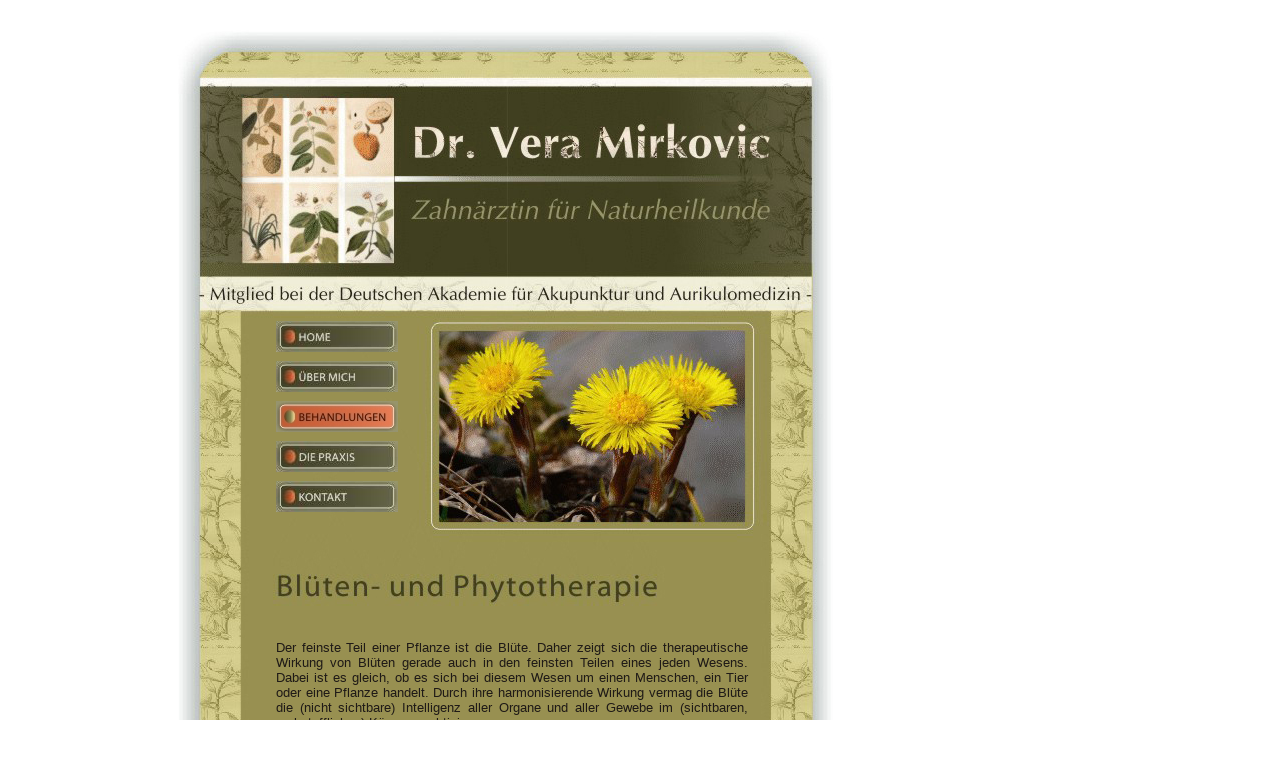

--- FILE ---
content_type: text/html
request_url: http://www.dr-mirkovic.de/blueten.htm
body_size: 7654
content:
<HTML>

<head>
<meta HTTP-EQUIV="Content-Type" CONTENT="text/html; charset=iso-8859-1">
<meta name="description" content="Die therapeutische und harmonisierende Wirkung von Blüten ist eine wichtige naturkundliche Erkenntnis, die auch Ihre Zahnprobleme beseitigen kann.">
<meta name="keywords" content="Blütentherapie, Bachblüten, Blütenextrakt, Selbstheilung, Psyche, Seele, geist, Blüte">
<meta name="GENERATOR" content="Microsoft FrontPage 6.0">
<meta name="ProgId" content="FrontPage.Editor.Document">
<meta http-equiv="Content-Type" content="text/html; charset=iso-8859-1">
<meta http-equiv="keywords" content="Zahnarzt, Zahnärztin, Mirkovic, Dr. Mirkovic, Zahnarzt für Naturheilkunde, Störherddiagnostik, Störfelddiagnose, Laserakupunktur, Chinesische Medizin, Blütentherapie, Akupunktur, Amalgamsanierung, Homöopathie">
<meta http-equiv="reply to" content="Tresselt@aol.com">
<meta http-equiv="Content-Language" content="de">
<meta name="author" content="Ondrej Rada">
<meta name="publisher" content="Paul Tresselt">
<meta name="robots" content="INDEX, FOLLOW">
<meta name="revisit-after" content="07 days">
<title>Blütentherapie und Phytotherapie</title>

	<script language="JavaScript" fptype="dynamicanimation">
<!--
function dynAnimation() {}
function clickSwapImg() {}
//-->
</script>
	<script language="JavaScript1.2" fptype="dynamicanimation" src="animate.js">
</script>

</HEAD>
</head>

<BODY BGCOLOR="#FFFFFF" onload="dynAnimation()" language="Javascript1.2">
<STYLE type="text/css">
<!--
	#PAS { font-family: '.OptimaTTEE'; color: rgb(31,26,23); font-size: 16px };
	#PAS1z {  letter-spacing: 0.050000em; line-height: 1.000000em; font-size: 16px; };
	#PAS2z { font-family: '.OptimaTTEE'; color: rgb(31,26,23); font-size: 16px };
	#PAS3z {  margin-top: 0.000000em; letter-spacing: 0.050000em; line-height: 1.000000em; font-size: 16px; };
	#PAS4z {  margin-top: 0.000000em; letter-spacing: 0.050000em; line-height: 1.000000em; font-size: 16px; };
	#PAS5z { font-family: '.OptimaTTEE'; color: rgb(31,26,23); font-size: 16px };
	#PAS6z {  margin-top: 0.000000em; letter-spacing: 0.050000em; line-height: 1.000000em; font-size: 16px; };
	#PAS7z {  margin-top: 0.000000em; letter-spacing: 0.050000em; line-height: 1.000000em; font-size: 16px; };
	#PAS8z { font-family: '.OptimaTTEE'; color: rgb(31,26,23); font-size: 16px };
	#PAS9z {  margin-top: 0.000000em; letter-spacing: 0.050000em; line-height: 1.000000em; font-size: 16px; };
	#PAS10z {  margin-top: 0.000000em; letter-spacing: 0.050000em; line-height: 1.000000em; font-size: 16px; };
	#PAS11z { font-family: '.OptimaTTEE'; color: rgb(31,26,23); font-size: 16px };
	#PAS12z {  margin-top: 0.000000em; letter-spacing: 0.050000em; line-height: 1.000000em; font-size: 16px; };
	#PAS13z { font-family: '.OptimaTTEE'; color: rgb(31,26,23); font-size: 16px };
	#PAS14z {  margin-top: 0.000000em; letter-spacing: 0.050000em; line-height: 1.000000em; font-size: 16px; };

-->
</STYLE>
<DIV STYLE="position: absolute; left: 177px; top:30px; width: 657px; height: 1223px;">
<div style="position: absolute; width: 142px; height: 216px; z-index: 1; left: 99px; top: 291px" id="Ebene1">
	<div style="position: absolute; width: 100px; height: 22px; z-index: 1; left: 353px; top: 836px" id="Ebene2">
		<a href="Datenschutz12.htm">
		<img border="0" src="images/Datenschutz.gif" width="94" height="23"></a><div style="position: absolute; width: 100px; height: 17px; z-index: 1; left: -245px; top: 1px" id="Ebene3">
	<a href="index.htm">
	<img border="0" src="images/Home2.gif" width="94" height="23"></a></div>
	</div>
	<font face="Arial" style="font-size: 6pt">
	<a onmouseover="var img=document['fpAnimswapImgFP15'];img.imgRolln=img.src;img.src=img.lowsrc?img.lowsrc:img.getAttribute?img.getAttribute('lowsrc'):img.src;" onmouseout="document['fpAnimswapImgFP15'].src=document['fpAnimswapImgFP15'].imgRolln" href="index.htm">
	<img border="0" src="images/buttonor1.jpg" width="122" height="31" id="fpAnimswapImgFP15" name="fpAnimswapImgFP15" dynamicanimation="fpAnimswapImgFP15" lowsrc="images/buttonor1c.jpg"></a><br>
	<br>
	<a onmouseover="var img=document['fpAnimswapImgFP16'];img.imgRolln=img.src;img.src=img.lowsrc?img.lowsrc:img.getAttribute?img.getAttribute('lowsrc'):img.src;" onmouseout="document['fpAnimswapImgFP16'].src=document['fpAnimswapImgFP16'].imgRolln" href="mirkovic.htm">
	<img border="0" src="images/buttonor2.jpg" width="122" height="31" id="fpAnimswapImgFP16" name="fpAnimswapImgFP16" dynamicanimation="fpAnimswapImgFP16" lowsrc="images/buttonor2c.jpg"></a><br>
	<br>
	<img border="0" src="images/buttonor3c.jpg" width="122" height="31"><br>
	<br>
	<a onmouseover="var img=document['fpAnimswapImgFP17'];img.imgRolln=img.src;img.src=img.lowsrc?img.lowsrc:img.getAttribute?img.getAttribute('lowsrc'):img.src;" onmouseout="document['fpAnimswapImgFP17'].src=document['fpAnimswapImgFP17'].imgRolln" href="praxis.htm">
	<img border="0" src="images/buttonor4.jpg" width="122" height="31" id="fpAnimswapImgFP17" name="fpAnimswapImgFP17" dynamicanimation="fpAnimswapImgFP17" lowsrc="images/buttonor4c.jpg"></a><br>
	<br>
	<a onmouseover="var img=document['fpAnimswapImgFP18'];img.imgRolln=img.src;img.src=img.lowsrc?img.lowsrc:img.getAttribute?img.getAttribute('lowsrc'):img.src;" onmouseout="document['fpAnimswapImgFP18'].src=document['fpAnimswapImgFP18'].imgRolln" href="kontakt.htm">
	<img border="0" src="images/buttonor5.jpg" width="122" height="31" id="fpAnimswapImgFP18" name="fpAnimswapImgFP18" dynamicanimation="fpAnimswapImgFP18" lowsrc="images/buttonor5c.jpg"></a></font></div>
<IMG SRC="images/hex5.jpg" HEIGHT=1223 WIDTH=657 ALIGN=TOP BORDER=0></DIV>
<DIV STYLE="position: absolute; left: 276px; top:624px; width: 472px; height: 517px;">
<DIV ID="PAS1z">
<p align="justify">
<SPAN ID="PAS">

<font face="Arial" size="2">Der feinste Teil einer Pflanze ist die Blüte. Daher 
zeigt sich die therapeutische Wirkung von Blüten gerade auch in den feinsten 
Teilen eines jeden Wesens. Dabei ist es gleich, ob es sich bei diesem Wesen um 
einen Menschen, ein Tier oder eine Pflanze handelt. Durch ihre harmonisierende 
Wirkung vermag die Blüte die (nicht sichtbare) Intelligenz aller Organe und 
aller Gewebe im (sichtbaren, grobstofflichen) Körper zu aktivieren.</font></SPAN></DIV>
<DIV ID="PAS3z">
<p align="justify">
<SPAN ID="PAS2z">
<font face="Arial" size="2">Dies wiederum setzt dann die uns bekannte 
Selbstheilung in Gang. Bei dem Menschen sind mit den feinsten Teilen die Teile 
gemeint, die wir Seele, Geist oder Psyche nennen.</font></SPAN></DIV>
<DIV ID="PAS4z">
&nbsp;</DIV>
<DIV ID="PAS6z">
<p align="justify">
<SPAN ID="PAS5z">
<font face="Arial" size="2">Die weit verbreiteten klassischen Bachblüten bilden 
nur einen kleinen Teil der Möglichkeiten, die uns zur Verfügung stehen. Hunderte 
von anderen Blüten haben sich ebenfalls als therapeutisch wirksam bewährt: 
kalifornische, australische oder tibetische Blüten, um nur einige zu nennen.</font></SPAN></DIV>
<DIV ID="PAS9z">
<p align="justify">
<SPAN ID="PAS8z">
<font face="Arial" size="2">Zur Herstellung der Präparate für die Blütentherapie 
werden die Blüten auf äußerst schonende Weise extrahiert und anschließend als 
Blütenextrakte eingesetzt.</font></SPAN></DIV>
<DIV ID="PAS12z">
<p align="justify">
<SPAN ID="PAS11z">
<font face="Arial" size="2">Die Blütentherapie erweist sich als besonders 
wirksam auch in Kombination mit anderen homöopathischen und schulmedizinischen 
Medikamenten.</font></SPAN></DIV>
<DIV ID="PAS14z">
<SPAN ID="PAS13z">
 </SPAN></DIV>
</DIV>
</BODY>
</HTML>
